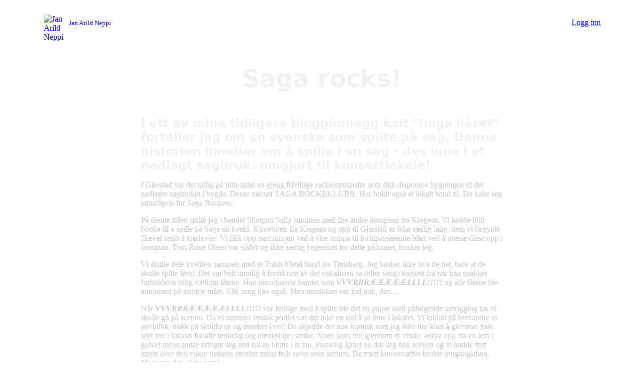

--- FILE ---
content_type: text/html; charset=UTF-8
request_url: https://bloggi.no/rockebloggen/38298/saga-rocks
body_size: 4877
content:
<!DOCTYPE html>
<html lang="no">
<head>
    <meta charset="utf-8">
    <meta name="viewport" content="width=device-width, initial-scale=1, shrink-to-fit=no">
	<meta name="format-detection" content="telephone=no">
	<meta name="robots" content="index,follow">
	<meta name="msapplication-TileColor" content="#1d1d1b">
	<meta name="msapplication-config" content="https://bloggi.no/inc/favicons/browserconfig.xml?v=2">
	<meta name="theme-color" content="#1d1d1b">
	<meta name="author" content="Jan Arild Neppi Hammer">
	<meta name="description" content="I ett av mine tidligere blogginnlegg kalt &quot;h&oslash;ga h&aring;ret&quot; forteller jeg om en svenske som spilte p&aring; sag.  Denne historien handler om &aring; spille i en sag - dvs inne i et nedlagt sagbruk, omgjort til konsertlokale!I Gjerstad var det tidlig p&aring; nitti-tallet en gjeng frivillige rockeentusiaster som fikk disponere bygningen til det nedlagte sagbruket i bygda.  Derav navnet SAGA ROCKEKLUBB...">
	<meta property="og:type" content="website">
	<meta property="og:url" content="https://bloggi.no/rockebloggen/38298/saga-rocks">
	<meta property="og:title" content="Saga rocks!">
	<meta property="og:image" content="https://bloggi.no/filer/bilder/a/4975f2298b9400c631ba5b8399c17d7c7141.jpg">
	<meta property="og:description" content="I ett av mine tidligere blogginnlegg kalt &quot;h&oslash;ga h&aring;ret&quot; forteller jeg om en svenske som spilte p&aring; sag.  Denne historien handler om &aring; spille i en sag - dvs inne i et nedlagt sagbruk, omgjort til konsertlokale!I Gjerstad var det tidlig p&aring; nitti-tallet en gjeng frivillige rockeentusiaster som fikk disponere bygningen til det nedlagte sagbruket i bygda.  Derav navnet SAGA ROCKEKLUBB...">
	<link rel="apple-touch-icon" sizes="180x180" href="https://bloggi.no/inc/favicons/apple-touch-icon.png?v=2">
	<link rel="icon" type="image/png" sizes="32x32" href="https://bloggi.no/inc/favicons/favicon-32x32.png?v=2">
	<link rel="icon" type="image/png" sizes="16x16" href="https://bloggi.no/inc/favicons/favicon-16x16.png?v=2">
	<link rel="manifest" href="https://bloggi.no/inc/favicons/site.webmanifest?v=2">
	<link rel="mask-icon" href="https://bloggi.no/inc/favicons/safari-pinned-tab.svg?v=2" color="#1d1d1b">
	<link rel="shortcut icon" href="https://bloggi.no/inc/favicons/favicon.ico?v=2">
	<link rel="alternate" href="https://bloggi.no/rss/rockebloggen" title="RSS" type="application/rss+xml">
	<link href="https://bloggi.no/inc/css/p-b.css?v=18012026" rel="stylesheet">
	<link href="https://bloggi.no/inc/css/s.css?v=18012026" rel="stylesheet">
	<link href="https://bloggi.no/inc/css/s2.css?v=18012026" rel="stylesheet">
    <link href="https://bloggi.no/rockebloggen/38298/saga-rocks" rel="canonical">
	<title>Saga rocks!</title>
  </head>
  <body>
<header class="container px-3 pt-4">
						<div class="row pt-1">
							<div class="d-none d-md-block col-md-3">
								<a href="https://bloggi.no/rockebloggen" class="contrast d-block bloggerTopp">
									<img src="https://bloggi.no/filer/bilder/4975bdb16d5e0f82a335dfb9b192647141911.jpg" class="circle" loading="eager" alt="Jan Arild Neppi">
									<small class="me-2 ellipsis">Jan Arild Neppi</small>
								</a>
							</div>
							<div class="col-6 col-md-4 offset-md-1 text-md-center mt-1">
								<a href="https://bloggi.no/" id="logo"><img src="https://bloggi.no/inc/img/bloggi.svg" alt="Bloggi"></a>
							</div>
							<div class="col-6 col-md-4 text-end">
								<a href="https://bloggi.no/logginn/" role="button" class="outline contrast pill py-2">Logg inn</a>
							</div>
						</div>
					</header><main class="container px-4 pt-5 text-center">

									<div class="artikkel">

										<h1 class="pb-2">Saga rocks!</h1>

										<a href="https://bloggi.no/rockebloggen" class="d-inline-block d-md-none contrast bloggerBoble mt-3 mb-4">
											<img src="https://bloggi.no/filer/bilder/4975bdb16d5e0f82a335dfb9b192647141911.jpg" class="circle mb-2" loading="eager" alt="Jan Arild Neppi"><br>
											Jan Arild Neppi Hammer
										</a>

										<div class="row pt-4">
											<div class="col-12 col-lg-10 offset-lg-1 col-xl-8 offset-xl-2 text-start"><h3>I ett av mine tidligere blogginnlegg kalt "høga håret" forteller jeg om en svenske som spilte på sag. Denne historien handler om å spille i en sag - dvs inne i et nedlagt sagbruk, omgjort til konsertlokale!</h3><p>I Gjerstad var det tidlig på nitti-tallet en gjeng frivillige rockeentusiaster som fikk disponere bygningen til det nedlagte sagbruket i bygda. Derav navnet SAGA ROCKEKLUBB. Her holdt også et lokalt band til. De kalte seg naturligvis for Saga Rockers.</p><p>På denne tiden spilte jeg i bandet Shotgun Sally sammen med fire andre kompiser fra Kragerø. Vi hadde blitt booka til å spille på Saga en kveld. Kjøreturen fra Kragerø og opp til Gjerstad er ikke særlig lang, men vi begynte likevel raskt å kjede oss. Vi fikk opp stemningen ved å vise rompa til forbipasserende biler ved å presse disse opp i frontruta. Tom Rune Olsen var sjåfør og ikke særlig begeistret for dette påfunnet, husker jeg.</p><p>Vi skulle dele kvelden sammen med et Trash Metal band fra Tønsberg. Jeg husker ikke hva de het, bare at de skulle spille først. Det var helt&nbsp;umulig å forstå noe av det vokalisten sa (eller sang) bortsett fra når han snakket forholdsvis&nbsp;rolig mellom låtene. Han introduserte bandet som&nbsp;<strong><em>VVVRRRÆÆÆÆÆLLLL!!!!!</em></strong> og alle låtene ble annonsert på samme måte. Slik sang han også. Men musikken var kul nok, den....</p><p>Når&nbsp;<em><strong>VVVRRRÆÆÆÆÆLLLL!!!!!</strong></em> var ferdige med å spille ble det en pause med påfølgende omrigging før vi skulle gå på scenen. Da vi omsider inntok podiet var det ikke en sjel å se inne i lokalet. Vi kikket på hverandre et øyeblikk, trakk på skuldrene og dundret i vei! Da skjedde det noe komisk som jeg ikke har klart å glemme: folk tøyt inn i lokalet fra alle tenkelig (og utenkelige) steder. Noen kom inn gjennom et vindu, andre opp fra en lem i gulvet mens andre svingte seg ned fra en hems i et tau. Plutselig åpnet en dør seg bak scenen og vi hadde fritt utsyn over den vakre naturen utenfor mens folk ravet over scenen. De mest konservative brukte inngangsdøra. Moro var det, okke som!</p><p>Jeg har vage minner av at jeg også spilte på Saga med det lokale bandet MAKADAM, men det er uansett en annen historie, selv om hendelsesforløpet sannsynligvis var bortimot det samme....</p><p>Rock on!&nbsp;</p><p><a rel="nofollow noreferrer" href="https://www.youtube.com/watch?v=igd6gUXQWeU"><div class="llyv" data-id="igd6gUXQWeU" data-url="https://www.youtube.com/watch?v=igd6gUXQWeU"></div><noscript><a rel="nofollow noreferrer" href="https://www.youtube.com/watch?v=igd6gUXQWeU" target="_blank">https://www.youtube.com/watch?v=igd6gUXQWeU</a></noscript></a></p><p><img alt="" loading="eager" src="https://bloggi.no/filer/bilder/a/4975f2298b9400c631ba5b8399c17d7c7141.jpg"></p><hr class="mt-5 mb-3"><div class="text-center"><small>Publisert: 01.05.2024, 15:27</small></div><hr class="mb-3">
															<div class="text-center"><a href='#' role='button' class='outline contrast pill px-2 py-1 text-mini me-2' onclick="window.open('https://www.facebook.com/sharer/sharer.php?u=https://bloggi.no/rockebloggen/38298/saga-rocks','Facebook','scrollbars=yes,width=500,height=436');return false;">Del på Facebook</a><a href='#' role='button' class='outline contrast pill px-2 py-1 text-mini me-2' onclick="window.open('https://twitter.com/intent/tweet?url=https://bloggi.no/rockebloggen/38298&text=Saga rocks!','X','scrollbars=yes,width=500,height=300');return false;">Del på X</a><a role='button' class='outline contrast pill px-2 py-1 text-mini' href='mailto:?subject=Tips%20om%20bloggartikkel&body=Saga%20rocks!:%20https://bloggi.no/rockebloggen/38298/saga-rocks'>Del på e-post</a></div>
														<hr class="mt-3 mb-3"></div>
										</div>

									</div><h4 class="pt-0 pt-md-4 pb-1 text-start">Andre artikler</h4>
												<div class="row row-cols-2 row-cols-md-3 row-cols-xl-4 g-4 text-start cards pb-5"><div class="col">
																<a href="https://bloggi.no/rockebloggen/40829/they-re-high-but-they-don-t-fly">
																	<div class="card"><div class="card-img" style="background-image: url('https://bloggi.no/filer/bilder/r/4975565de7ed01c963a24f09d5d2050b982e.jpg');"></div><div class="p-3 pb-0">
																				<h5>They`re high, but they don`t fly.</h5>
																			</div>
																		<p class="ellipsis px-3"><img src="https://bloggi.no/filer/bilder/4975bdb16d5e0f82a335dfb9b192647141911.jpg" alt="rockebloggen"> rockebloggen</p>
																	</div>
																</a>
															</div><div class="col">
																<a href="https://bloggi.no/rockebloggen/40030/hommersak-rock-city">
																	<div class="card"><div class="card-img" style="background-image: url('https://bloggi.no/filer/bilder/g/4975f9548371b9846285ce87fc7945289675.jpg');"></div><div class="p-3 pb-0">
																				<h5>Hommersåk rock city!</h5>
																			</div>
																		<p class="ellipsis px-3"><img src="https://bloggi.no/filer/bilder/4975bdb16d5e0f82a335dfb9b192647141911.jpg" alt="rockebloggen"> rockebloggen</p>
																	</div>
																</a>
															</div><div class="col">
																<a href="https://bloggi.no/rockebloggen/38752/fylla-har-skylda">
																	<div class="card"><div class="card-img" style="background-image: url('https://bloggi.no/filer/bilder/q/497598fa0716bdb5c378243cfd6850c06a85.jpg');"></div><div class="p-3 pb-0">
																				<h5>Fylla har skylda!</h5>
																			</div>
																		<p class="ellipsis px-3"><img src="https://bloggi.no/filer/bilder/4975bdb16d5e0f82a335dfb9b192647141911.jpg" alt="rockebloggen"> rockebloggen</p>
																	</div>
																</a>
															</div><div class="col d-block d-md-none d-xl-block">
																<a href="https://bloggi.no/rockebloggen/38359/rockens-dag">
																	<div class="card"><div class="card-img" style="background-image: url('https://bloggi.no/filer/bilder/x/49759d8de639a707155f16654fe63c14ff3d.jpg');"></div><div class="p-3 pb-0">
																				<h5>Rockens dag!</h5>
																			</div>
																		<p class="ellipsis px-3"><img src="https://bloggi.no/filer/bilder/4975bdb16d5e0f82a335dfb9b192647141911.jpg" alt="rockebloggen"> rockebloggen</p>
																	</div>
																</a>
															</div></div></main><script type="application/ld+json">{"@context": "https://schema.org","@type": "Article","headline": "Saga rocks!","author": {"@type": "Person","name": "Jan Arild Neppi Hammer","url": "https://bloggi.no/rockebloggen","image": {"@type": "ImageObject","url": "https://bloggi.no/filer/bilder/4975bdb16d5e0f82a335dfb9b192647141911.jpg"}},"publisher": {"@type": "Organization","name": "Bloggi","logo": {"@type": "ImageObject","url": "https://bloggi.no/inc/favicons/android-chrome-512x512.png","width": 512,"height": 512}},"datePublished": "2024-05-01T15:27:00Z","dateModified": "2024-05-01T18:43:00Z","mainEntityOfPage": {"@type": "WebPage","@id": "https://bloggi.no/rockebloggen/38298/saga-rocks"},"inLanguage": "no","articleBody": "I ett av mine tidligere blogginnlegg kalt &quot;h&oslash;ga h&aring;ret&quot; forteller jeg om en svenske som spilte p&aring; sag.  Denne historien handler om &aring; spille i en sag - dvs inne i et nedlagt sagbruk, omgjort til konsertlokale!I Gjerstad var det tidlig p&aring; nitti-tallet en gjeng frivillige rockeentusiaster som fikk disponere bygningen til det nedlagte sagbruket i bygda.  Derav navnet SAGA ROCKEKLUBB..."}</script>

	<footer class="px-4 py-4">
        <div class="container text-center">
                            <p class="text-mini">
                    Kopiering av tekst og bilder kan ikke gjøres uten samtykke. Bloggere er personlig ansvarlige for innholdet som publiseres.<br class="d-none d-sm-block">
                    Ved bruk av Bloggi aksepteres <a href="https://bloggi.no//personvern" class="contrast">personvernerklæring</a> og <a href="https://bloggi.no//brukervilkar" class="contrast">brukervilkår</a>.
                </p>
                        <p>
                <small>
                                            <a href="https://bloggi.no/registrering/" class="contrast px-1">Lag gratis blogg</a> &bull; 
                        <a href="https://bloggi.no/bloggliste/" class="contrast px-1">Bloggliste</a> &bull;  
                        <a href="https://bloggi.no/logginn/" rel="nofollow noreferrer" class="contrast px-1">Logg inn</a>
                        <span class="d-none d-sm-inline"> &bull; </span>
                        <br class="d-block d-sm-none">
                                        <a href="https://bloggi.no/brukervilkar/" class="contrast px-1">Brukervilkår</a> &bull; 
                    <a href="https://bloggi.no/personvern/" class="contrast px-1">Personvern</a>
                                    </small>
            </p>
            <p class="text-mini">
                Bloggi.no &copy; 2016-2026.<br>Utvikles og driftes lokalt i Norge 🇳🇴
            </p>

            <button id="theme-toggle" class="mb-5" aria-label="Bytt mellom mørkt og lyst tema">
                <span class="d-block-light d-none" data-tooltip="Bytt til mørkt tema" data-placement="top">
                    <svg xmlns="http://www.w3.org/2000/svg" width="24" height="24" fill="currentColor" class="bi bi-sun-fill" viewBox="0 0 16 16"><path d="M8 12a4 4 0 1 0 0-8 4 4 0 0 0 0 8M8 0a.5.5 0 0 1 .5.5v2a.5.5 0 0 1-1 0v-2A.5.5 0 0 1 8 0m0 13a.5.5 0 0 1 .5.5v2a.5.5 0 0 1-1 0v-2A.5.5 0 0 1 8 13m8-5a.5.5 0 0 1-.5.5h-2a.5.5 0 0 1 0-1h2a.5.5 0 0 1 .5.5M3 8a.5.5 0 0 1-.5.5h-2a.5.5 0 0 1 0-1h2A.5.5 0 0 1 3 8m10.657-5.657a.5.5 0 0 1 0 .707l-1.414 1.415a.5.5 0 1 1-.707-.708l1.414-1.414a.5.5 0 0 1 .707 0m-9.193 9.193a.5.5 0 0 1 0 .707L3.05 13.657a.5.5 0 0 1-.707-.707l1.414-1.414a.5.5 0 0 1 .707 0m9.193 2.121a.5.5 0 0 1-.707 0l-1.414-1.414a.5.5 0 0 1 .707-.707l1.414 1.414a.5.5 0 0 1 0 .707M4.464 4.465a.5.5 0 0 1-.707 0L2.343 3.05a.5.5 0 1 1 .707-.707l1.414 1.414a.5.5 0 0 1 0 .708"/></svg>
                </span>
                <span class="d-block-dark d-none" data-tooltip="Bytt til lyst tema" data-placement="top">
                    <svg xmlns="http://www.w3.org/2000/svg" width="24" height="24" fill="currentColor" class="bi bi-moon-stars-fill" viewBox="0 0 16 16"><path d="M6 .278a.77.77 0 0 1 .08.858 7.2 7.2 0 0 0-.878 3.46c0 4.021 3.278 7.277 7.318 7.277q.792-.001 1.533-.16a.79.79 0 0 1 .81.316.73.73 0 0 1-.031.893A8.35 8.35 0 0 1 8.344 16C3.734 16 0 12.286 0 7.71 0 4.266 2.114 1.312 5.124.06A.75.75 0 0 1 6 .278"/><path d="M10.794 3.148a.217.217 0 0 1 .412 0l.387 1.162c.173.518.579.924 1.097 1.097l1.162.387a.217.217 0 0 1 0 .412l-1.162.387a1.73 1.73 0 0 0-1.097 1.097l-.387 1.162a.217.217 0 0 1-.412 0l-.387-1.162A1.73 1.73 0 0 0 9.31 6.593l-1.162-.387a.217.217 0 0 1 0-.412l1.162-.387a1.73 1.73 0 0 0 1.097-1.097zM13.863.099a.145.145 0 0 1 .274 0l.258.774c.115.346.386.617.732.732l.774.258a.145.145 0 0 1 0 .274l-.774.258a1.16 1.16 0 0 0-.732.732l-.258.774a.145.145 0 0 1-.274 0l-.258-.774a1.16 1.16 0 0 0-.732-.732l-.774-.258a.145.145 0 0 1 0-.274l.774-.258c.346-.115.617-.386.732-.732z"/></svg>
                </span>
            </button>
            
                        <p class="d-block mb-2 text-mini">
            	<a href="https://nuet.io/se/" target="_blank" lang="sv">Leva i nuet - dela ögonblicket</a> 
            	<span class="d-none d-sm-inline px-1">&bull;</span><br class="d-block d-sm-none">
            	<a href="https://nuet.io/dk/" target="_blank" lang="da">Lev i nuet - del øjeblikket</a>
			</p>
						
        </div>
    </footer>
    
    <script src="https://bloggi.no/inc/js/s.js?v=18012026"></script>

	<script>if('serviceWorker' in navigator) {navigator.serviceWorker.register('/sw.js', {scope: "/"}).then(function(registration) {});navigator.serviceWorker.ready.then(function(registration) {});}</script>

</body>
</html>


--- FILE ---
content_type: image/svg+xml
request_url: https://bloggi.no/inc/img/bloggi.svg
body_size: 5384
content:
<svg id="5e6a0f31-f173-4a7b-834a-b1b4661e5dc1" data-name="Layer 1" xmlns="http://www.w3.org/2000/svg" viewBox="0 0 129.09 67.35"><title>bloggi</title><path d="M377.59,306.51l.23.74c-1.2,3.7-2.17,6-5.93,8.43a9.49,9.49,0,0,1-3.93,1,13.54,13.54,0,0,1-7.18-1.71c-1,.74.17,3-.4,3.82-.23.34-.63.45-1.54.23l-.45.51c-1.6-.74-.74-3-1.77-4.39,1-1.54-.74-3.13.51-4.5,1-3.82-.8-7.35.06-11.06.23-1.93-.29-4.21-.51-6.32l.51-.74c-.57-3.31-.4-7.18-.4-10.95a37.72,37.72,0,0,0-.51-7.29,52,52,0,0,1,.51-8.95,1.9,1.9,0,0,1,3.08,1c-.23,2.4-.23,5-.23,7.47s.06,4.9,0,7.12c-.11,3.08,1,8.89.17,12,1.6-1.31,3.48-2.22,5.07-2.05,2.51.28,6.78-.23,8.38,2.33,1.94,1.26,4.05,2.74,3.93,5.7,1.26,2.11.46,4.73,1,6.95Zm-6.32-11.63c-2.11-.4-5.08-2.05-7.36-.8-1.08,1-2.5,1.08-3.64,2,.62,3.59,0,6.66.51,10.31.68,1.77-1.48,4.45.91,4.85,2,1.42,5.47,2.84,7.81,1.82,2.62-.91,3.65-2.74,5.07-5,.46-2.34,1.14-5.24.17-7.46A7.42,7.42,0,0,0,371.27,294.88Z" transform="translate(-356.26 -263.19)" fill="#000000"/><path d="M393.38,315.85c-1.71.63-7.81,1.26-9.46.91-1.08-3.53-.74-6.78-1.08-10.6a68.8,68.8,0,0,0-.46-7.52c-.23-2.39-.63-4.79-.68-7.24-.12-3.47-.29-7.23-.63-10.94s-.69-7.12-1.26-10.31a30.65,30.65,0,0,0-.05-3.31,2.85,2.85,0,0,1,.74-2.22c1.65-.17,3.13.91,3.19,1.88.11,1.31-1.37,2.68-.23,3.48-.11,3,0,7.63.91,10.6.12.45-.4,1.25-.62,1.88.85,1.93,0,4.44,1.19,6.27.06,3-.22,6.89.74,9.85-.17,2.57-.34,6.27.46,8.78-1.08,1.71.91,3.31.29,5.36l1,.91c3,.34,3.65-1,6.5-.69C394.63,314.31,394.86,315.4,393.38,315.85Z" transform="translate(-356.26 -263.19)" fill="#000000"/><path d="M408,306.9c-4.68.57-7.18-3.59-9.18-6.78-2.33-3.59-1.25-8.83,1-12,1.42-2.11,3.82-2.22,5.87-2.79,2.79-.35,5.58,1.31,8.2,2.45,4.56,2.85,3.77,8.6,3.48,13.39C415.43,304.45,412.13,307.59,408,306.9Zm-2.05-18.57a24.48,24.48,0,0,0-3.88,2c-1.08,1.54-.91,3.59-1.25,5.36a10.88,10.88,0,0,0,3.76,6.72c1,.29,1.94,1.43,2.9,1a6.32,6.32,0,0,0,6.22-2.74c1.71-1.71.79-4.78.74-6.95C411.73,291.52,409.9,287.87,405.92,288.33Z" transform="translate(-356.26 -263.19)" fill="#000000"/><path d="M443.7,291.52c-1.37,1.65-1.25,4-3.25,5.53.11,2.45-4.5,3.81-9.46,3.36a39.76,39.76,0,0,0-1,4,9.7,9.7,0,0,0,.8,3.87,9.21,9.21,0,0,1,3.48.57c1.48.51,3,1.26,4.39,1.88a8.48,8.48,0,0,1,4,7.13,35.74,35.74,0,0,1-.05,4.95c-1.31,3.25-5.76,7.81-9.92,7-4.67.57-7.18-3.59-9.17-6.66a9.25,9.25,0,0,1-1.32-4.62,13.72,13.72,0,0,1,2.28-7.52,6.29,6.29,0,0,1,3.71-2.28,20.28,20.28,0,0,1-.74-4.16,17.38,17.38,0,0,1,1-4.45l-1.42-.4c-3.08-1.88-5.59-5.3-5.19-9.17a19.06,19.06,0,0,1,7.41-10.09,4.57,4.57,0,0,1,2.34-.74c1.88-.11,3.82.34,5.13-1,1.48-2.4,2.62-5.82,6.15-5.48l.8.75c0,3-4,4.27-4,7.18,1.42,1,3.36,1.93,3.08,4.16C444.9,286.39,443.7,289.52,443.7,291.52Zm-3.53-5.93c-.29-1.08-2.74-2.73-3.77-2.11-1.76-1.71-3.76-.11-6-.05-2.16,2.1-4.95,4.33-5.12,7.35a6.62,6.62,0,0,0,.62,3,10.65,10.65,0,0,0,5.64,3.93c1.49-.68,4.9.12,6-1.31a9.49,9.49,0,0,0,2.91-9.57Zm-.69,31.69-.62-2.17c-1.83-2.11-5.53-4.05-8.27-3.93a24.38,24.38,0,0,0-3.87,2c-1.09,1.54-.92,3.59-1.26,5.47a10.78,10.78,0,0,0,3.76,6.67c1,.29,2.45,1.65,3.42,1.25,2.34.46,4.11-.62,5.7-2.79,1.71-1.71,1.14-3,1.14-5.13Z" transform="translate(-356.26 -263.19)" fill="#000000"/><path d="M467.81,288.5c-1.2.74-3.42.85-3.54,2.39a12.41,12.41,0,0,1,1.43,1.25l.68,1.09.63,1.25c1.19,1.6.85,4.16.85,5.76-1.31,1.31-.45,2.5-2.05,3.7-.06,1.2-2,2.45-3.36,2.85a22.06,22.06,0,0,1-6,.74c-.12.23-1.31.34-1.31,1.31a11.85,11.85,0,0,1-.23,1.54c-.06.91,1.08,1.37,1,1.6-.12.39.39.79.79,1.48a16,16,0,0,1,3.71.23,11.42,11.42,0,0,1,3.76,1,7,7,0,0,1,4.33,5.53c.4,2.11-.23,4.05-.46,6.27a8.47,8.47,0,0,1-3.93,3.13,9.28,9.28,0,0,1-5.93.69c-2.79.28-4.44-1.09-6.15-2.8a10.26,10.26,0,0,1-2.34-3.36,8.84,8.84,0,0,1-.68-2.9,5.14,5.14,0,0,1,.4-2,7.46,7.46,0,0,1,.63-1.59,22.3,22.3,0,0,1,1.31-2.17,4.91,4.91,0,0,1,2.28-1.54,4.88,4.88,0,0,1-1-2.85,9.77,9.77,0,0,1-.17-1.82,4,4,0,0,1,1.88-2.62l-.34-.12c-.46,0-.57-.11-.91-.45s-.57-.57-1-1c-1.54-1.31-2.34-2.16-2.74-3.3a7.81,7.81,0,0,1,0-3.08c.68-2.11.8-3.36,1.48-4.16a17.16,17.16,0,0,1,3.42-3.31c.28-.17,2-1,2.28-1.08a8.41,8.41,0,0,1,5.53-.11,9.88,9.88,0,0,1,2.5-3,9.5,9.5,0,0,0,1.54-1.09,2.12,2.12,0,0,1,3.14.29l.11,1A9.17,9.17,0,0,1,467.81,288.5ZM465,296.19a4,4,0,0,0-.63-1.54,3.16,3.16,0,0,0-2.34-1.71c-1.36-1.19-3.42-.62-4.9-.23a11.32,11.32,0,0,0-4.61,4.28,5.76,5.76,0,0,0-.12,5.13c1,1.54,3,2.28,4.73,2.79,1.37-.06,4.22-.06,5.13-1.14,2-1.65,3.48-3.76,3.08-6.33Zm-3,20.69a5.83,5.83,0,0,0-3.7-.8,7,7,0,0,0-3,.34c-.63.23-1.65,1.2-2.28,1.54-1.08,1.54-.86,2.91-.91,4.1a5.53,5.53,0,0,0,2.5,4.11c.8.28,2.4,1.76,3.14,1.48a11.41,11.41,0,0,0,3.65-.06c1.48-.28,2.45-.57,3.07-1.37,1.54-1.31,1.77-4.9.74-7.29A10.63,10.63,0,0,0,462,316.88Z" transform="translate(-356.26 -263.19)" fill="#000000"/><path d="M483.71,275.5c-1.09.46-.86,2.51-2.63,3.14-1.53.11-2.9.51-4.21.57a4.78,4.78,0,0,1-2.74-.57c-2.68-.29-4-2.68-5.07-4.73-.29-4.16.63-8.09,4.39-10.37a7.16,7.16,0,0,1,2.22-.35,16.39,16.39,0,0,1,5.3,1.2l3.19,3.25c.57,1.54,2,3.53.51,5h.06C485.13,273.91,484.05,274.59,483.71,275.5Zm-6.67-9a6.78,6.78,0,0,0-2.11,0,4.09,4.09,0,0,0-2.05,2,4,4,0,0,0-1,2.74,6.76,6.76,0,0,0,.69,2.85c.91,1.14,2.1,1.37,3.3,2.05a3.06,3.06,0,0,0,1.54.4c1.65,0,3.08-1.31,4.39-2a5.54,5.54,0,0,0,.4-4.05A6,6,0,0,0,477,266.5Zm2.33,51.4a2.58,2.58,0,0,1-1,0,3.27,3.27,0,0,1-.69-1.82c-.23-1.88.74-3.88-.34-5.7a6.87,6.87,0,0,0-.23-3.25c.52-5.64-.57-10.65-1.19-15.84-.12-.91-.23-1.88-.29-2.79a2.89,2.89,0,0,1,2.22-1.77,1.78,1.78,0,0,1,1.77,1.31,8.58,8.58,0,0,0,.17,2.74l-.17.34a56.7,56.7,0,0,0,1,8.32c-.23,4,1.08,8.55.28,12.36.17,1.66.69,2.8.52,4.62v.06C481.31,317.33,480.29,317.79,479.37,317.9Z" transform="translate(-356.26 -263.19)" fill="#000000"/></svg>